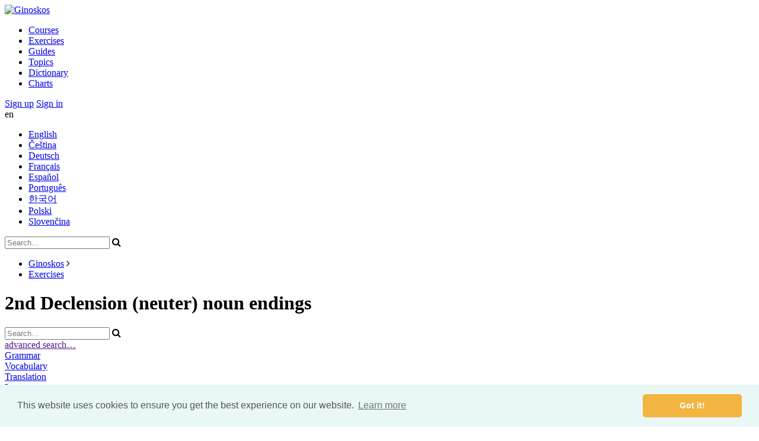

--- FILE ---
content_type: text/html; charset=utf-8
request_url: https://ginoskos.com/exercises?p%5Bsize%5D=36&p%5Btype%5D=pages&p%5Bpage%5D=2
body_size: 10516
content:
<!DOCTYPE html>

<html lang="en" class="">
	<head>
		<title>2nd Declension (neuter) noun endings | Ginoskos</title>
        <base href="https://ginoskos.com/">

        <meta name="viewport" content="width=device-width, initial-scale=1">
        <meta charset="utf-8">
        
        <meta http-equiv="content-language" content="en">
		<meta http-equiv="content-script-type" content="text/javascript">
		<meta http-equiv="content-style-type" content="text/css">
		<meta http-equiv="cache-control" content="no-cache">
				
		<meta name="keywords" content="vocabulary, parsing, translation, bible, greek, hebrew">
		<meta name="description" content="Identify the case of 12 different second declension neuter nouns and the neuter article.">		
		<meta name="author" content="Ginoskos">
		<meta name="copyright" content="© 2026 Ginoskos">
		
		<meta name="robots" content="all">
		
		<!-- Open Graph data -->
		<meta property="fb:app_id" content="401294289994271"/>
		<meta property="og:site_name" content="Ginoskos">
		<meta property="og:title" content="2nd Declension (neuter) noun endings">
		<meta property="og:url" content="https://ginoskos.com/exercises?p[page]=2&p[size]=36&p[type]=pages">
		<meta property="og:type" content="article">	
		<meta property="og:description" content="Identify the case of 12 different second declension neuter nouns and the neuter article.">
		<meta property="og:image" content="https://ginoskos.com/public/data/images/exercises/jUNbozm9BxKlXgRqVuAQSvndy7ILCTHrtFPaO785-thumb-detail.png">
		
		<!-- Icons -->
		<link href="/favicon.png" rel="shortcut icon" type="image/png">
		<link rel="apple-touch-icon" href="/public/images/apple-touch-icon.png">
		<link rel="apple-touch-icon-precomposed" href="/public/images/apple-touch-icon.png">	
	
        <link href="//maxcdn.bootstrapcdn.com/font-awesome/4.3.0/css/font-awesome.min.css" rel="stylesheet" media="all">
<link href="/public/scripts/pace/styles.css" rel="stylesheet" media="all">
<link href="/public/scripts/_ui/lightbox/lightbox.css" rel="stylesheet" media="all">
	<link href="/public/styles/styles-min.css?ver=1732399538" rel="stylesheet" type="text/css" media="all">
        
        <script src="/public/scripts/mootools/mootools-core-1.4.5-c.min.js" ></script>
<script src="/public/scripts/mootools/mootools-more-1.4.0.1-c.min.js" ></script>
<script src="/public/scripts/pace/pace.min.js" ></script>
<script src="/public/scripts/scripts.base.js" ></script>
<script src="/public/scripts/scripts.page.js" ></script>
<script src="/public/scripts/skrollr/src/skrollr.js" ></script>
<script src="/public/scripts/mediabox/mediaboxAdvanced-1.3.5.js" ></script>
<script src="/public/scripts/_ui/progressbar.min.js" ></script>
<script src="/public/scripts/_ui/_ui.js" ></script>
<script src="/public/scripts/_ui/_ui.Loading.js" ></script>
<script src="/public/scripts/_ui/_ui.ImagePreloader.js" ></script>
<script src="/public/scripts/_ui/_ui.Slideshow.js" ></script>
<script src="/public/scripts/_ui/_ui.Toggler.js" ></script>
<script src="/public/scripts/_ui/_ui.TogglerMore.js" ></script>
<script src="/public/scripts/_ui/_ui.TogglerML.js" ></script>
<script src="/public/scripts/_ui/_ui.TabView.js" ></script>
<script src="/public/scripts/_ui/_ui.Validator.js" ></script>
<script src="/public/scripts/_ui/_ui.Ajax.js" ></script>
<script src="/public/scripts/_ui/_ui.Page.js" ></script>
<script src="/public/scripts/_ui/lightbox/_ui.Lightbox.js" ></script>
<script src="/public/scripts/_ui/lightbox/_ui.Lightbox.Dialog.js" ></script>
<script src="/public/scripts/ckeditor/ckeditor.js" ></script>
<script src="/public/scripts/application/page.js" ></script>
<script src="/public/scripts/application/bible.js" ></script>

				
		<link rel="stylesheet" type="text/css" href="//cdnjs.cloudflare.com/ajax/libs/cookieconsent2/3.0.3/cookieconsent.min.css" />
		<script src="//cdnjs.cloudflare.com/ajax/libs/cookieconsent2/3.0.3/cookieconsent.min.js"></script>
		<script>
			window.addEventListener("load", function(){
			window.cookieconsent.initialise({
			  "palette": {
			    "popup": {
			      "background": "#eaf7f7",
			      "text": "#545454"
			    },
			    "button": {
			      "background": "#f2b53f",
			      "text": "#ffffff"
			    }
			  },
			  "theme": "classic",
			  "content": {
			    "href": "http://www.ginoskos.com/cookie-policy"
			  }
			})});
		</script>		
	</head>
		
		
	
	<body id="skrollr-body" data-color="grey" class="scheme-grey">

		<header class="header hidden-opacity" id="idHeader">
			<div class="wrapper">

				<div class="logo">
					<a href="./"><img src="/public/images/ginoskos-logo.svg" alt="Ginoskos" /></a>
				</div>			
	
					
<div class="widget menumain">
	<div class="icon"></div>
	        				<ul>
			                                <li class="">
                    <a href="courses">Courses</a>
                                    </li>
			                                <li class="">
                    <a href="exercises">Exercises</a>
                                    </li>
			                                <li class="">
                    <a href="guides">Guides</a>
                                    </li>
			                                <li class="">
                    <a href="topics">Topics</a>
                                    </li>
			                                <li class="">
                    <a href="dictionary">Dictionary</a>
                                    </li>
			                                <li class="">
                    <a href="charts">Charts</a>
                                    </li>
					</ul>
			</div>			
				<div class="widget user unlogged">
            <div class="buttons">
            <a href="https://ginoskos.com/signup" class="button small yellow">Sign up</a>
            <a href="https://ginoskos.com/login" class="button small blue">Sign in</a>
        </div>
    </div>

				
				<div class="widget languages" id="idWidgetLanguages">
	<div class="selected" title="English">en</div>
	<ul>
					<li>
				<a href="?module=widgets-languages&action=select&l=en&ct=ajax" title="English" class="omit">English</a>
			</li>
					<li>
				<a href="?module=widgets-languages&action=select&l=cs&ct=ajax" title="Čeština" class="omit">Čeština</a>
			</li>
					<li>
				<a href="?module=widgets-languages&action=select&l=de&ct=ajax" title="Deutsch" class="omit">Deutsch</a>
			</li>
					<li>
				<a href="?module=widgets-languages&action=select&l=fr&ct=ajax" title="Français" class="omit">Français</a>
			</li>
					<li>
				<a href="?module=widgets-languages&action=select&l=es&ct=ajax" title="Español" class="omit">Español</a>
			</li>
					<li>
				<a href="?module=widgets-languages&action=select&l=pt&ct=ajax" title="Português" class="omit">Português</a>
			</li>
					<li>
				<a href="?module=widgets-languages&action=select&l=ko&ct=ajax" title="한국어" class="omit">한국어</a>
			</li>
					<li>
				<a href="?module=widgets-languages&action=select&l=pl&ct=ajax" title="Polski" class="omit">Polski</a>
			</li>
					<li>
				<a href="?module=widgets-languages&action=select&l=sk&ct=ajax" title="Slovenčina" class="omit">Slovenčina</a>
			</li>
			</ul>
	
	<script>
		$('idWidgetLanguages').getElements('a').each(function(e,i){
			e.addEvent('click', function() {
				new _ui.Ajax({
					element: $('idWidgetLanguages'),
					url: this.get('href'),
					onSuccess: function(){
						location.reload();
					}
				}).send();			
				return false;
			});
		});
	</script>
</div>	
				
				
<div class="widget search">
	<form action="https://ginoskos.com/search" method="post">
		
			<input type="hidden" name="sent" value="1">				
				
			<input type="submit" value="Send" style="position: absolute; top: -5000px; opacity: 0;">				
				<input type="text" name="s[string]" placeholder="Search…" id="id-yMJVjRfuEv">	
		<div class="search-button fa fa-search" onclick="this.getParent('form').submit(); return false;"></div>
	</form>
</div>	
			</div>	
		</header>
		
		<div role="main" class="content hidden-opacity">
							<nav class="widget navigation">
			<ul>
										<li>
					<a href="https://ginoskos.com/front" title="Ginoskos">Ginoskos</a>
					<span class="delimiter fa fa-angle-right"></span>				</li>
							<li>
					<a href="https://ginoskos.com/exercises" title="Exercises">Exercises</a>
									</li>
				
		</ul>
		
</nav>						<div class="page list front-excercises front-excercises-list">
	<h1>2nd Declension (neuter) noun endings</h1>
	
	<div class="menu">  
				
		<div class="clear"></div>
</div>	
	<div class="clear"></div>

    
    
    	    	<div class="filter" id="idFilterb8c97e77329c3022a5e0ec1a1b26b8c5">


		<form class="filter-form" action="" method="post">
			
			<input type="submit" value="Send" style="position: absolute; top: -5000px; opacity: 0;">				
		
            <div class="filter-search">
                                            <div class="tit_des type-search">
                    <input type="text" id="tit_des" name="f[tit_des]" value="" placeholder="Search…">                    <div class="search-button fa fa-search" onclick="this.getParent('form').submit(); return false;"></div>
                </div>

                                                                                                                                                        </div>

            <div class="filter-advanced-toggler">
                <a href="" id="idAdvancedToggler">advanced search…</a>
                <script>
                    window.addEvent('domready', function() {
                        new _ui.Toggler({
                            toggler: $('idAdvancedToggler'),
                            content: $('idAdvancedContent'),
                        });
                    });
                </script>
            </div>

            <div class="filter-categories">
                                                <div class="filter-category-item">
                        <a href="https://ginoskos.com/exercises?p[type]=pages&f[id_cat]=81">Grammar</a>
                    </div>
                                    <div class="filter-category-item">
                        <a href="https://ginoskos.com/exercises?p[type]=pages&f[id_cat]=2">Vocabulary</a>
                    </div>
                                    <div class="filter-category-item">
                        <a href="https://ginoskos.com/exercises?p[type]=pages&f[id_cat]=31">Translation</a>
                    </div>
                                        </div>

            <div class="filter-advanced" id="idAdvancedContent">
                                                                                            <div class="item exc_id_lan type-select">
                        
                                                    
                            <label class="group-label" data-title="Language…">Language…</label>
                            <div class="group-items">
                                <input type="hidden" id="exc_id_lan" name="f[exc_id_lan]" value="">                                                                    <div class="group-item" data-value="1">
                                        
			<input type="checkbox" name="" value="1" id="exc_id_lan-1" >				
		                                        <label for="exc_id_lan-1">Greek</label>
                                    </div>
                                                                    <div class="group-item" data-value="2">
                                        
			<input type="checkbox" name="" value="1" id="exc_id_lan-2" >				
		                                        <label for="exc_id_lan-2">Hebrew</label>
                                    </div>
                                                                    <div class="group-item" data-value="13">
                                        
			<input type="checkbox" name="" value="1" id="exc_id_lan-13" >				
		                                        <label for="exc_id_lan-13">Aramaic</label>
                                    </div>
                                                                    <div class="group-item" data-value="10">
                                        
			<input type="checkbox" name="" value="1" id="exc_id_lan-10" >				
		                                        <label for="exc_id_lan-10">Latin</label>
                                    </div>
                                                                    <div class="group-item" data-value="12">
                                        
			<input type="checkbox" name="" value="1" id="exc_id_lan-12" >				
		                                        <label for="exc_id_lan-12">Coptic</label>
                                    </div>
                                                                    <div class="group-item" data-value="14">
                                        
			<input type="checkbox" name="" value="1" id="exc_id_lan-14" >				
		                                        <label for="exc_id_lan-14">Syriac</label>
                                    </div>
                                                            </div>
                                            </div>
                                                                            <div class="item id_cat type-select">
                        
                                                    
                            <label class="group-label" data-title="Category…">Category…</label>
                            <div class="group-items">
                                <input type="hidden" id="id_cat" name="f[id_cat]" value="">                                                                    <div class="group-item" data-value="81">
                                        
			<input type="checkbox" name="" value="1" id="id_cat-81" >				
		                                        <label for="id_cat-81">Grammar</label>
                                    </div>
                                                                    <div class="group-item" data-value="68">
                                        
			<input type="checkbox" name="" value="1" id="id_cat-68" >				
		                                        <label for="id_cat-68">&nbsp;&nbsp;&nbsp;Alphabet</label>
                                    </div>
                                                                    <div class="group-item" data-value="5">
                                        
			<input type="checkbox" name="" value="1" id="id_cat-5" >				
		                                        <label for="id_cat-5">&nbsp;&nbsp;&nbsp;Substantives</label>
                                    </div>
                                                                    <div class="group-item" data-value="32">
                                        
			<input type="checkbox" name="" value="1" id="id_cat-32" >				
		                                        <label for="id_cat-32">&nbsp;&nbsp;&nbsp;&nbsp;&nbsp;&nbsp;Nouns</label>
                                    </div>
                                                                    <div class="group-item" data-value="1">
                                        
			<input type="checkbox" name="" value="1" id="id_cat-1" >				
		                                        <label for="id_cat-1">&nbsp;&nbsp;&nbsp;&nbsp;&nbsp;&nbsp;&nbsp;&nbsp;&nbsp;Declensions</label>
                                    </div>
                                                                    <div class="group-item" data-value="3">
                                        
			<input type="checkbox" name="" value="1" id="id_cat-3" >				
		                                        <label for="id_cat-3">&nbsp;&nbsp;&nbsp;&nbsp;&nbsp;&nbsp;&nbsp;&nbsp;&nbsp;&nbsp;&nbsp;&nbsp;I. Declension</label>
                                    </div>
                                                                    <div class="group-item" data-value="4">
                                        
			<input type="checkbox" name="" value="1" id="id_cat-4" >				
		                                        <label for="id_cat-4">&nbsp;&nbsp;&nbsp;&nbsp;&nbsp;&nbsp;&nbsp;&nbsp;&nbsp;&nbsp;&nbsp;&nbsp;II. Declension</label>
                                    </div>
                                                                    <div class="group-item" data-value="7">
                                        
			<input type="checkbox" name="" value="1" id="id_cat-7" >				
		                                        <label for="id_cat-7">&nbsp;&nbsp;&nbsp;&nbsp;&nbsp;&nbsp;&nbsp;&nbsp;&nbsp;&nbsp;&nbsp;&nbsp;III. declension</label>
                                    </div>
                                                                    <div class="group-item" data-value="33">
                                        
			<input type="checkbox" name="" value="1" id="id_cat-33" >				
		                                        <label for="id_cat-33">&nbsp;&nbsp;&nbsp;&nbsp;&nbsp;&nbsp;Adjectives</label>
                                    </div>
                                                                    <div class="group-item" data-value="8">
                                        
			<input type="checkbox" name="" value="1" id="id_cat-8" >				
		                                        <label for="id_cat-8">&nbsp;&nbsp;&nbsp;&nbsp;&nbsp;&nbsp;Pronouns</label>
                                    </div>
                                                                    <div class="group-item" data-value="9">
                                        
			<input type="checkbox" name="" value="1" id="id_cat-9" >				
		                                        <label for="id_cat-9">&nbsp;&nbsp;&nbsp;&nbsp;&nbsp;&nbsp;Numbers</label>
                                    </div>
                                                                    <div class="group-item" data-value="17">
                                        
			<input type="checkbox" name="" value="1" id="id_cat-17" >				
		                                        <label for="id_cat-17">&nbsp;&nbsp;&nbsp;&nbsp;&nbsp;&nbsp;Prepositions</label>
                                    </div>
                                                                    <div class="group-item" data-value="34">
                                        
			<input type="checkbox" name="" value="1" id="id_cat-34" >				
		                                        <label for="id_cat-34">&nbsp;&nbsp;&nbsp;&nbsp;&nbsp;&nbsp;Conjunctions</label>
                                    </div>
                                                                    <div class="group-item" data-value="10">
                                        
			<input type="checkbox" name="" value="1" id="id_cat-10" >				
		                                        <label for="id_cat-10">&nbsp;&nbsp;&nbsp;Verbs</label>
                                    </div>
                                                                    <div class="group-item" data-value="28">
                                        
			<input type="checkbox" name="" value="1" id="id_cat-28" >				
		                                        <label for="id_cat-28">&nbsp;&nbsp;&nbsp;&nbsp;&nbsp;&nbsp;Hebrew verb</label>
                                    </div>
                                                                    <div class="group-item" data-value="20">
                                        
			<input type="checkbox" name="" value="1" id="id_cat-20" >				
		                                        <label for="id_cat-20">&nbsp;&nbsp;&nbsp;&nbsp;&nbsp;&nbsp;&nbsp;&nbsp;&nbsp;Qal</label>
                                    </div>
                                                                    <div class="group-item" data-value="21">
                                        
			<input type="checkbox" name="" value="1" id="id_cat-21" >				
		                                        <label for="id_cat-21">&nbsp;&nbsp;&nbsp;&nbsp;&nbsp;&nbsp;&nbsp;&nbsp;&nbsp;Niphal</label>
                                    </div>
                                                                    <div class="group-item" data-value="22">
                                        
			<input type="checkbox" name="" value="1" id="id_cat-22" >				
		                                        <label for="id_cat-22">&nbsp;&nbsp;&nbsp;&nbsp;&nbsp;&nbsp;&nbsp;&nbsp;&nbsp;Piel</label>
                                    </div>
                                                                    <div class="group-item" data-value="23">
                                        
			<input type="checkbox" name="" value="1" id="id_cat-23" >				
		                                        <label for="id_cat-23">&nbsp;&nbsp;&nbsp;&nbsp;&nbsp;&nbsp;&nbsp;&nbsp;&nbsp;Pual</label>
                                    </div>
                                                                    <div class="group-item" data-value="24">
                                        
			<input type="checkbox" name="" value="1" id="id_cat-24" >				
		                                        <label for="id_cat-24">&nbsp;&nbsp;&nbsp;&nbsp;&nbsp;&nbsp;&nbsp;&nbsp;&nbsp;Hitpael</label>
                                    </div>
                                                                    <div class="group-item" data-value="25">
                                        
			<input type="checkbox" name="" value="1" id="id_cat-25" >				
		                                        <label for="id_cat-25">&nbsp;&nbsp;&nbsp;&nbsp;&nbsp;&nbsp;&nbsp;&nbsp;&nbsp;Hiphil</label>
                                    </div>
                                                                    <div class="group-item" data-value="26">
                                        
			<input type="checkbox" name="" value="1" id="id_cat-26" >				
		                                        <label for="id_cat-26">&nbsp;&nbsp;&nbsp;&nbsp;&nbsp;&nbsp;&nbsp;&nbsp;&nbsp;Hophal</label>
                                    </div>
                                                                    <div class="group-item" data-value="29">
                                        
			<input type="checkbox" name="" value="1" id="id_cat-29" >				
		                                        <label for="id_cat-29">&nbsp;&nbsp;&nbsp;&nbsp;&nbsp;&nbsp;Greek verb</label>
                                    </div>
                                                                    <div class="group-item" data-value="11">
                                        
			<input type="checkbox" name="" value="1" id="id_cat-11" >				
		                                        <label for="id_cat-11">&nbsp;&nbsp;&nbsp;&nbsp;&nbsp;&nbsp;&nbsp;&nbsp;&nbsp;Present</label>
                                    </div>
                                                                    <div class="group-item" data-value="12">
                                        
			<input type="checkbox" name="" value="1" id="id_cat-12" >				
		                                        <label for="id_cat-12">&nbsp;&nbsp;&nbsp;&nbsp;&nbsp;&nbsp;&nbsp;&nbsp;&nbsp;Future</label>
                                    </div>
                                                                    <div class="group-item" data-value="13">
                                        
			<input type="checkbox" name="" value="1" id="id_cat-13" >				
		                                        <label for="id_cat-13">&nbsp;&nbsp;&nbsp;&nbsp;&nbsp;&nbsp;&nbsp;&nbsp;&nbsp;Imperfect</label>
                                    </div>
                                                                    <div class="group-item" data-value="14">
                                        
			<input type="checkbox" name="" value="1" id="id_cat-14" >				
		                                        <label for="id_cat-14">&nbsp;&nbsp;&nbsp;&nbsp;&nbsp;&nbsp;&nbsp;&nbsp;&nbsp;Aorist</label>
                                    </div>
                                                                    <div class="group-item" data-value="15">
                                        
			<input type="checkbox" name="" value="1" id="id_cat-15" >				
		                                        <label for="id_cat-15">&nbsp;&nbsp;&nbsp;&nbsp;&nbsp;&nbsp;&nbsp;&nbsp;&nbsp;Perfect</label>
                                    </div>
                                                                    <div class="group-item" data-value="16">
                                        
			<input type="checkbox" name="" value="1" id="id_cat-16" >				
		                                        <label for="id_cat-16">&nbsp;&nbsp;&nbsp;&nbsp;&nbsp;&nbsp;&nbsp;&nbsp;&nbsp;Pluperfekt</label>
                                    </div>
                                                                    <div class="group-item" data-value="27">
                                        
			<input type="checkbox" name="" value="1" id="id_cat-27" >				
		                                        <label for="id_cat-27">&nbsp;&nbsp;&nbsp;&nbsp;&nbsp;&nbsp;Irregular verbs</label>
                                    </div>
                                                                    <div class="group-item" data-value="6">
                                        
			<input type="checkbox" name="" value="1" id="id_cat-6" >				
		                                        <label for="id_cat-6">&nbsp;&nbsp;&nbsp;Morphology</label>
                                    </div>
                                                                    <div class="group-item" data-value="35">
                                        
			<input type="checkbox" name="" value="1" id="id_cat-35" >				
		                                        <label for="id_cat-35">&nbsp;&nbsp;&nbsp;Syntax</label>
                                    </div>
                                                                    <div class="group-item" data-value="2">
                                        
			<input type="checkbox" name="" value="1" id="id_cat-2" >				
		                                        <label for="id_cat-2">Vocabulary</label>
                                    </div>
                                                                    <div class="group-item" data-value="82">
                                        
			<input type="checkbox" name="" value="1" id="id_cat-82" >				
		                                        <label for="id_cat-82">&nbsp;&nbsp;&nbsp;Frequency vocabulary</label>
                                    </div>
                                                                    <div class="group-item" data-value="93">
                                        
			<input type="checkbox" name="" value="1" id="id_cat-93" >				
		                                        <label for="id_cat-93">&nbsp;&nbsp;&nbsp;Topics</label>
                                    </div>
                                                                    <div class="group-item" data-value="70">
                                        
			<input type="checkbox" name="" value="1" id="id_cat-70" >				
		                                        <label for="id_cat-70">&nbsp;&nbsp;&nbsp;Theology</label>
                                    </div>
                                                                    <div class="group-item" data-value="18">
                                        
			<input type="checkbox" name="" value="1" id="id_cat-18" >				
		                                        <label for="id_cat-18">&nbsp;&nbsp;&nbsp;Old Testament</label>
                                    </div>
                                                                    <div class="group-item" data-value="63">
                                        
			<input type="checkbox" name="" value="1" id="id_cat-63" >				
		                                        <label for="id_cat-63">&nbsp;&nbsp;&nbsp;&nbsp;&nbsp;&nbsp;Genesis</label>
                                    </div>
                                                                    <div class="group-item" data-value="64">
                                        
			<input type="checkbox" name="" value="1" id="id_cat-64" >				
		                                        <label for="id_cat-64">&nbsp;&nbsp;&nbsp;&nbsp;&nbsp;&nbsp;Exodus</label>
                                    </div>
                                                                    <div class="group-item" data-value="65">
                                        
			<input type="checkbox" name="" value="1" id="id_cat-65" >				
		                                        <label for="id_cat-65">&nbsp;&nbsp;&nbsp;&nbsp;&nbsp;&nbsp;Leviticus</label>
                                    </div>
                                                                    <div class="group-item" data-value="66">
                                        
			<input type="checkbox" name="" value="1" id="id_cat-66" >				
		                                        <label for="id_cat-66">&nbsp;&nbsp;&nbsp;&nbsp;&nbsp;&nbsp;Numbers</label>
                                    </div>
                                                                    <div class="group-item" data-value="67">
                                        
			<input type="checkbox" name="" value="1" id="id_cat-67" >				
		                                        <label for="id_cat-67">&nbsp;&nbsp;&nbsp;&nbsp;&nbsp;&nbsp;Deuteronomy</label>
                                    </div>
                                                                    <div class="group-item" data-value="78">
                                        
			<input type="checkbox" name="" value="1" id="id_cat-78" >				
		                                        <label for="id_cat-78">&nbsp;&nbsp;&nbsp;&nbsp;&nbsp;&nbsp;Joshua</label>
                                    </div>
                                                                    <div class="group-item" data-value="77">
                                        
			<input type="checkbox" name="" value="1" id="id_cat-77" >				
		                                        <label for="id_cat-77">&nbsp;&nbsp;&nbsp;&nbsp;&nbsp;&nbsp;Judges</label>
                                    </div>
                                                                    <div class="group-item" data-value="92">
                                        
			<input type="checkbox" name="" value="1" id="id_cat-92" >				
		                                        <label for="id_cat-92">&nbsp;&nbsp;&nbsp;&nbsp;&nbsp;&nbsp;Ruth</label>
                                    </div>
                                                                    <div class="group-item" data-value="90">
                                        
			<input type="checkbox" name="" value="1" id="id_cat-90" >				
		                                        <label for="id_cat-90">&nbsp;&nbsp;&nbsp;&nbsp;&nbsp;&nbsp;1 Samuel</label>
                                    </div>
                                                                    <div class="group-item" data-value="91">
                                        
			<input type="checkbox" name="" value="1" id="id_cat-91" >				
		                                        <label for="id_cat-91">&nbsp;&nbsp;&nbsp;&nbsp;&nbsp;&nbsp;2 Samuel</label>
                                    </div>
                                                                    <div class="group-item" data-value="74">
                                        
			<input type="checkbox" name="" value="1" id="id_cat-74" >				
		                                        <label for="id_cat-74">&nbsp;&nbsp;&nbsp;&nbsp;&nbsp;&nbsp;1 Kings</label>
                                    </div>
                                                                    <div class="group-item" data-value="75">
                                        
			<input type="checkbox" name="" value="1" id="id_cat-75" >				
		                                        <label for="id_cat-75">&nbsp;&nbsp;&nbsp;&nbsp;&nbsp;&nbsp;2 Kings</label>
                                    </div>
                                                                    <div class="group-item" data-value="85">
                                        
			<input type="checkbox" name="" value="1" id="id_cat-85" >				
		                                        <label for="id_cat-85">&nbsp;&nbsp;&nbsp;&nbsp;&nbsp;&nbsp;Ezra</label>
                                    </div>
                                                                    <div class="group-item" data-value="87">
                                        
			<input type="checkbox" name="" value="1" id="id_cat-87" >				
		                                        <label for="id_cat-87">&nbsp;&nbsp;&nbsp;&nbsp;&nbsp;&nbsp;Job</label>
                                    </div>
                                                                    <div class="group-item" data-value="76">
                                        
			<input type="checkbox" name="" value="1" id="id_cat-76" >				
		                                        <label for="id_cat-76">&nbsp;&nbsp;&nbsp;&nbsp;&nbsp;&nbsp;Psalms</label>
                                    </div>
                                                                    <div class="group-item" data-value="69">
                                        
			<input type="checkbox" name="" value="1" id="id_cat-69" >				
		                                        <label for="id_cat-69">&nbsp;&nbsp;&nbsp;&nbsp;&nbsp;&nbsp;Proverbs</label>
                                    </div>
                                                                    <div class="group-item" data-value="72">
                                        
			<input type="checkbox" name="" value="1" id="id_cat-72" >				
		                                        <label for="id_cat-72">&nbsp;&nbsp;&nbsp;&nbsp;&nbsp;&nbsp;Ecclesiastes</label>
                                    </div>
                                                                    <div class="group-item" data-value="83">
                                        
			<input type="checkbox" name="" value="1" id="id_cat-83" >				
		                                        <label for="id_cat-83">&nbsp;&nbsp;&nbsp;&nbsp;&nbsp;&nbsp;Isaiah</label>
                                    </div>
                                                                    <div class="group-item" data-value="89">
                                        
			<input type="checkbox" name="" value="1" id="id_cat-89" >				
		                                        <label for="id_cat-89">&nbsp;&nbsp;&nbsp;&nbsp;&nbsp;&nbsp;Jeremiah</label>
                                    </div>
                                                                    <div class="group-item" data-value="71">
                                        
			<input type="checkbox" name="" value="1" id="id_cat-71" >				
		                                        <label for="id_cat-71">&nbsp;&nbsp;&nbsp;&nbsp;&nbsp;&nbsp;Daniel</label>
                                    </div>
                                                                    <div class="group-item" data-value="86">
                                        
			<input type="checkbox" name="" value="1" id="id_cat-86" >				
		                                        <label for="id_cat-86">&nbsp;&nbsp;&nbsp;&nbsp;&nbsp;&nbsp;Hosea</label>
                                    </div>
                                                                    <div class="group-item" data-value="73">
                                        
			<input type="checkbox" name="" value="1" id="id_cat-73" >				
		                                        <label for="id_cat-73">&nbsp;&nbsp;&nbsp;&nbsp;&nbsp;&nbsp;Jonah</label>
                                    </div>
                                                                    <div class="group-item" data-value="94">
                                        
			<input type="checkbox" name="" value="1" id="id_cat-94" >				
		                                        <label for="id_cat-94">&nbsp;&nbsp;&nbsp;&nbsp;&nbsp;&nbsp;Zechariah</label>
                                    </div>
                                                                    <div class="group-item" data-value="95">
                                        
			<input type="checkbox" name="" value="1" id="id_cat-95" >				
		                                        <label for="id_cat-95">&nbsp;&nbsp;&nbsp;&nbsp;&nbsp;&nbsp;Malachi</label>
                                    </div>
                                                                    <div class="group-item" data-value="19">
                                        
			<input type="checkbox" name="" value="1" id="id_cat-19" >				
		                                        <label for="id_cat-19">&nbsp;&nbsp;&nbsp;New Testament</label>
                                    </div>
                                                                    <div class="group-item" data-value="38">
                                        
			<input type="checkbox" name="" value="1" id="id_cat-38" >				
		                                        <label for="id_cat-38">&nbsp;&nbsp;&nbsp;&nbsp;&nbsp;&nbsp;Gospel of Matthew</label>
                                    </div>
                                                                    <div class="group-item" data-value="39">
                                        
			<input type="checkbox" name="" value="1" id="id_cat-39" >				
		                                        <label for="id_cat-39">&nbsp;&nbsp;&nbsp;&nbsp;&nbsp;&nbsp;Gospel of Mark</label>
                                    </div>
                                                                    <div class="group-item" data-value="40">
                                        
			<input type="checkbox" name="" value="1" id="id_cat-40" >				
		                                        <label for="id_cat-40">&nbsp;&nbsp;&nbsp;&nbsp;&nbsp;&nbsp;Gospel of Luke</label>
                                    </div>
                                                                    <div class="group-item" data-value="42">
                                        
			<input type="checkbox" name="" value="1" id="id_cat-42" >				
		                                        <label for="id_cat-42">&nbsp;&nbsp;&nbsp;&nbsp;&nbsp;&nbsp;Gospel of John</label>
                                    </div>
                                                                    <div class="group-item" data-value="41">
                                        
			<input type="checkbox" name="" value="1" id="id_cat-41" >				
		                                        <label for="id_cat-41">&nbsp;&nbsp;&nbsp;&nbsp;&nbsp;&nbsp;Acts</label>
                                    </div>
                                                                    <div class="group-item" data-value="36">
                                        
			<input type="checkbox" name="" value="1" id="id_cat-36" >				
		                                        <label for="id_cat-36">&nbsp;&nbsp;&nbsp;&nbsp;&nbsp;&nbsp;Epistle to the Romans</label>
                                    </div>
                                                                    <div class="group-item" data-value="43">
                                        
			<input type="checkbox" name="" value="1" id="id_cat-43" >				
		                                        <label for="id_cat-43">&nbsp;&nbsp;&nbsp;&nbsp;&nbsp;&nbsp;1 Epistle to the Corinthians</label>
                                    </div>
                                                                    <div class="group-item" data-value="44">
                                        
			<input type="checkbox" name="" value="1" id="id_cat-44" >				
		                                        <label for="id_cat-44">&nbsp;&nbsp;&nbsp;&nbsp;&nbsp;&nbsp;2 Epistle to the Corinthians</label>
                                    </div>
                                                                    <div class="group-item" data-value="45">
                                        
			<input type="checkbox" name="" value="1" id="id_cat-45" >				
		                                        <label for="id_cat-45">&nbsp;&nbsp;&nbsp;&nbsp;&nbsp;&nbsp;Epistle to the Galatians</label>
                                    </div>
                                                                    <div class="group-item" data-value="46">
                                        
			<input type="checkbox" name="" value="1" id="id_cat-46" >				
		                                        <label for="id_cat-46">&nbsp;&nbsp;&nbsp;&nbsp;&nbsp;&nbsp;Epistle to the Ephesians</label>
                                    </div>
                                                                    <div class="group-item" data-value="47">
                                        
			<input type="checkbox" name="" value="1" id="id_cat-47" >				
		                                        <label for="id_cat-47">&nbsp;&nbsp;&nbsp;&nbsp;&nbsp;&nbsp;Epistle to the Philippians</label>
                                    </div>
                                                                    <div class="group-item" data-value="48">
                                        
			<input type="checkbox" name="" value="1" id="id_cat-48" >				
		                                        <label for="id_cat-48">&nbsp;&nbsp;&nbsp;&nbsp;&nbsp;&nbsp;Epistle to the Colossians</label>
                                    </div>
                                                                    <div class="group-item" data-value="49">
                                        
			<input type="checkbox" name="" value="1" id="id_cat-49" >				
		                                        <label for="id_cat-49">&nbsp;&nbsp;&nbsp;&nbsp;&nbsp;&nbsp;1 Epistle to the Thessalonians</label>
                                    </div>
                                                                    <div class="group-item" data-value="50">
                                        
			<input type="checkbox" name="" value="1" id="id_cat-50" >				
		                                        <label for="id_cat-50">&nbsp;&nbsp;&nbsp;&nbsp;&nbsp;&nbsp;2 Epistle to the Thessalonians </label>
                                    </div>
                                                                    <div class="group-item" data-value="52">
                                        
			<input type="checkbox" name="" value="1" id="id_cat-52" >				
		                                        <label for="id_cat-52">&nbsp;&nbsp;&nbsp;&nbsp;&nbsp;&nbsp;1 Epistle to Timothy</label>
                                    </div>
                                                                    <div class="group-item" data-value="51">
                                        
			<input type="checkbox" name="" value="1" id="id_cat-51" >				
		                                        <label for="id_cat-51">&nbsp;&nbsp;&nbsp;&nbsp;&nbsp;&nbsp;2 Epistle to Timothy</label>
                                    </div>
                                                                    <div class="group-item" data-value="53">
                                        
			<input type="checkbox" name="" value="1" id="id_cat-53" >				
		                                        <label for="id_cat-53">&nbsp;&nbsp;&nbsp;&nbsp;&nbsp;&nbsp;Epistle to Titus</label>
                                    </div>
                                                                    <div class="group-item" data-value="54">
                                        
			<input type="checkbox" name="" value="1" id="id_cat-54" >				
		                                        <label for="id_cat-54">&nbsp;&nbsp;&nbsp;&nbsp;&nbsp;&nbsp;Epistle to Philemon</label>
                                    </div>
                                                                    <div class="group-item" data-value="55">
                                        
			<input type="checkbox" name="" value="1" id="id_cat-55" >				
		                                        <label for="id_cat-55">&nbsp;&nbsp;&nbsp;&nbsp;&nbsp;&nbsp;Epistle to the Hebrews</label>
                                    </div>
                                                                    <div class="group-item" data-value="56">
                                        
			<input type="checkbox" name="" value="1" id="id_cat-56" >				
		                                        <label for="id_cat-56">&nbsp;&nbsp;&nbsp;&nbsp;&nbsp;&nbsp;Epistle of James</label>
                                    </div>
                                                                    <div class="group-item" data-value="57">
                                        
			<input type="checkbox" name="" value="1" id="id_cat-57" >				
		                                        <label for="id_cat-57">&nbsp;&nbsp;&nbsp;&nbsp;&nbsp;&nbsp;1 Epistle of Peter</label>
                                    </div>
                                                                    <div class="group-item" data-value="58">
                                        
			<input type="checkbox" name="" value="1" id="id_cat-58" >				
		                                        <label for="id_cat-58">&nbsp;&nbsp;&nbsp;&nbsp;&nbsp;&nbsp;2 Epistle of Peter</label>
                                    </div>
                                                                    <div class="group-item" data-value="61">
                                        
			<input type="checkbox" name="" value="1" id="id_cat-61" >				
		                                        <label for="id_cat-61">&nbsp;&nbsp;&nbsp;&nbsp;&nbsp;&nbsp;1 Epistle of John</label>
                                    </div>
                                                                    <div class="group-item" data-value="60">
                                        
			<input type="checkbox" name="" value="1" id="id_cat-60" >				
		                                        <label for="id_cat-60">&nbsp;&nbsp;&nbsp;&nbsp;&nbsp;&nbsp;2 Epistle of John</label>
                                    </div>
                                                                    <div class="group-item" data-value="59">
                                        
			<input type="checkbox" name="" value="1" id="id_cat-59" >				
		                                        <label for="id_cat-59">&nbsp;&nbsp;&nbsp;&nbsp;&nbsp;&nbsp;3 Epistle of John</label>
                                    </div>
                                                                    <div class="group-item" data-value="62">
                                        
			<input type="checkbox" name="" value="1" id="id_cat-62" >				
		                                        <label for="id_cat-62">&nbsp;&nbsp;&nbsp;&nbsp;&nbsp;&nbsp;Epistle of Jude</label>
                                    </div>
                                                                    <div class="group-item" data-value="37">
                                        
			<input type="checkbox" name="" value="1" id="id_cat-37" >				
		                                        <label for="id_cat-37">&nbsp;&nbsp;&nbsp;&nbsp;&nbsp;&nbsp;Book of Revelation</label>
                                    </div>
                                                                    <div class="group-item" data-value="79">
                                        
			<input type="checkbox" name="" value="1" id="id_cat-79" >				
		                                        <label for="id_cat-79">&nbsp;&nbsp;&nbsp;Apocrypha</label>
                                    </div>
                                                                    <div class="group-item" data-value="84">
                                        
			<input type="checkbox" name="" value="1" id="id_cat-84" >				
		                                        <label for="id_cat-84">&nbsp;&nbsp;&nbsp;&nbsp;&nbsp;&nbsp;1 Maccabees</label>
                                    </div>
                                                                    <div class="group-item" data-value="80">
                                        
			<input type="checkbox" name="" value="1" id="id_cat-80" >				
		                                        <label for="id_cat-80">&nbsp;&nbsp;&nbsp;&nbsp;&nbsp;&nbsp;Psalms of Solomon</label>
                                    </div>
                                                                    <div class="group-item" data-value="88">
                                        
			<input type="checkbox" name="" value="1" id="id_cat-88" >				
		                                        <label for="id_cat-88">&nbsp;&nbsp;&nbsp;&nbsp;&nbsp;&nbsp;1 Enoch</label>
                                    </div>
                                                                    <div class="group-item" data-value="31">
                                        
			<input type="checkbox" name="" value="1" id="id_cat-31" >				
		                                        <label for="id_cat-31">Translation</label>
                                    </div>
                                                            </div>
                                            </div>
                                                                            <div class="item id_typ type-select">
                        
                                                    
                            <label class="group-label" data-title="Type…">Type…</label>
                            <div class="group-items">
                                <input type="hidden" id="id_typ" name="f[id_typ]" value="">                                                                    <div class="group-item" data-value="2">
                                        
			<input type="checkbox" name="" value="1" id="id_typ-2" >				
		                                        <label for="id_typ-2">Vocabulary</label>
                                    </div>
                                                                    <div class="group-item" data-value="3">
                                        
			<input type="checkbox" name="" value="1" id="id_typ-3" >				
		                                        <label for="id_typ-3">Parsing</label>
                                    </div>
                                                                    <div class="group-item" data-value="4">
                                        
			<input type="checkbox" name="" value="1" id="id_typ-4" >				
		                                        <label for="id_typ-4">Translation</label>
                                    </div>
                                                                    <div class="group-item" data-value="1">
                                        
			<input type="checkbox" name="" value="1" id="id_typ-1" >				
		                                        <label for="id_typ-1">Various</label>
                                    </div>
                                                                    <div class="group-item" data-value="5">
                                        
			<input type="checkbox" name="" value="1" id="id_typ-5" >				
		                                        <label for="id_typ-5">Community</label>
                                    </div>
                                                            </div>
                                            </div>
                                                                            <div class="item pro type-select">
                        
                                                    
                            <label class="group-label" data-title="Property…">Property…</label>
                            <div class="group-items">
                                <input type="hidden" id="pro" name="f[pro]" value="">                                                                    <div class="group-item" data-value="books">
                                        
			<input type="checkbox" name="" value="1" id="pro-books" >				
		                                        <label for="pro-books">Bible Books</label>
                                    </div>
                                                                    <div class="group-item" data-value="new">
                                        
			<input type="checkbox" name="" value="1" id="pro-new" >				
		                                        <label for="pro-new">New</label>
                                    </div>
                                                                    <div class="group-item" data-value="featured">
                                        
			<input type="checkbox" name="" value="1" id="pro-featured" >				
		                                        <label for="pro-featured">Featured</label>
                                    </div>
                                                                    <div class="group-item" data-value="top">
                                        
			<input type="checkbox" name="" value="1" id="pro-top" >				
		                                        <label for="pro-top">Top exercises</label>
                                    </div>
                                                                    <div class="group-item" data-value="notlearned">
                                        
			<input type="checkbox" name="" value="1" id="pro-notlearned" >				
		                                        <label for="pro-notlearned">Never learned by me</label>
                                    </div>
                                                                    <div class="group-item" data-value="owned">
                                        
			<input type="checkbox" name="" value="1" id="pro-owned" >				
		                                        <label for="pro-owned">Owned</label>
                                    </div>
                                                            </div>
                                            </div>
                                    

                <div class="filter-actions">
                    <a href="https://ginoskos.com/exercises" class="button filter-submit omit" title="Run filter" onclick="this.getParent('form').submit(); return false;"><span class="fa fa-search"></span></a>
                    <a href="https://ginoskos.com/exercises" class="button filter-clear" title="Clear filter"><span class="fa fa-times-circle alone"></span></a>
                </div>
                <div class="clear"></div>
            </div>
			
			<div class="selection">
							</div>
		</form>

        <script>
            var idFilter = 'idFilterb8c97e77329c3022a5e0ec1a1b26b8c5';
            var total = 0;
            var stack = new Array();

            if($(idFilter).getElement('.filter-form')) {
                $(idFilter).getElement('.filter-form').getElements('.item').each(function(e,i)
                {
                    var form = $(idFilter).getElement('.filter-form');

                    if(e.hasClass('type-select')) {
                        e.getElements('.group-item').each(function(e,i) {
                            if(e.getElement('input[type="checkbox"]:checked')) {
                                e.getParent('.item').getElement('.group-label').set('text', e.getElement('label').get('text'));
                                e.getParent('.item').addClass('active');
                            }
                            e.addEvent('click', function() {
                                var eParent = this.getParent('.item');
                                var state = this.getElement('input[type="checkbox"]').get('checked');

                                eParent.getElements('input[type="checkbox"]').set('checked', false);
                                this.getElement('input[type="checkbox"]').set('checked', !state);
                                if(state) {
                                    eParent.removeClass('active');
                                    eParent.getElement('.group-label').set('text', eParent.getElement('.group-label').get('data-title'));
                                    eParent.getElement('input[type="hidden"]').set('value', '');
                                } else {
                                    eParent.addClass('active');
                                    eParent.getElement('.group-label').set('text', this.getElement('label').get('text'));
                                    eParent.getElement('input[type="hidden"]').set('value', this.get('data-value'));
                                }

                            });
                        });
                    }

                    var width = e.getComputedSize().computedWidth;
                    total += width;
                    if(total >= form.getComputedSize().computedWidth) {
                        var container = new Element('div', {styles: {overflow: 'hidden'}});
                        if(stack.length) {
                            stack[0].inject(container, 'before');
                        }
                        for(var i=0; i<stack.length; i++) {
                            container.adopt(stack[i]);
                        }

                        total = width;
                        stack = new Array();
                    }

                    stack.push(e);
                });
            }

                        $(idFilter).getElement('.actions > .submit').addEvent('click', function(){
                $(idFilter).getElement('.filter-form').submit();
                return false;
            });
                    </script>
	</div>
	<div class="clear"></div>
    
	<div class="list" id="idListfront-exercises">
		                    
<div class="pagination" id="Fv5SjpGO2DYQ7sU1xRul">
						<a class="prev" href="https://ginoskos.com/exercises?p[page]=1&p[size]=36&p[type]=pages" title="Previous page"><span class="fa fa-angle-left"></span></a>
					
	
					<div class="pages">
						     <a class="" href="https://ginoskos.com/exercises?p[page]=1&p[size]=36&p[type]=pages">1</a>
						     <a class="actived" href="https://ginoskos.com/exercises?p[page]=2&p[size]=36&p[type]=pages">2</a>
						     <a class="" href="https://ginoskos.com/exercises?p[page]=3&p[size]=36&p[type]=pages">3</a>
						     <a class="" href="https://ginoskos.com/exercises?p[page]=4&p[size]=36&p[type]=pages">4</a>
						     <a class="" href="https://ginoskos.com/exercises?p[page]=5&p[size]=36&p[type]=pages">5</a>
						     <a class="" href="https://ginoskos.com/exercises?p[page]=6&p[size]=36&p[type]=pages">6</a>
						     <a class="" href="https://ginoskos.com/exercises?p[page]=7&p[size]=36&p[type]=pages">7</a>
						     <a class="" href="https://ginoskos.com/exercises?p[page]=19&p[size]=36&p[type]=pages">...</a>
						     <a class="" href="https://ginoskos.com/exercises?p[page]=19&p[size]=36&p[type]=pages">19</a>
						</div>
				
					<a class="next" href="https://ginoskos.com/exercises?p[page]=3&p[size]=36&p[type]=pages" title="Next page"><span class="fa fa-angle-right"></span></a>
				
		<em class="total">Total <strong>670</strong></em>
	
			<div class="counter">
			<span class="fa fa-list-ol" title="Items count per page"></span>
							<a href="https://ginoskos.com/exercises?p[size]=9&p[type]=pages" class="">9</a>
							<a href="https://ginoskos.com/exercises?p[size]=18&p[type]=pages" class="">18</a>
							<a href="https://ginoskos.com/exercises?p[size]=36&p[type]=pages" class="actived">36</a>
					</div>

	
    <div class="view-switch">
        <span class="switch-rows fa fa-bars"></span>
        <span class="switch-columns fa fa-columns"></span>
    </div>
    
    <div class="clear"></div>
	
		
</div>

	
<script>
	if($('Fv5SjpGO2DYQ7sU1xRul')) {
		$('Fv5SjpGO2DYQ7sU1xRul').getElements('.interval').addEvent('click', function()
		{
			var content = this.getParent('.pagination').getElement('.paginationform').clone();
	
			new _ui.Lightbox({
				width: 400,
				height: 210,
				content: content.get('html'),						
			});
			
			return false;	
		});	
	}
</script>	

			
        
		<div class="items tiles">
								
				<div class="tiles-item even">
											<div class="image" style="background-image: url('/public/data/images/exercises/jUNbozm9BxKlXgRqVuAQSvndy7ILCTHrtFPaO785-thumb-list-1.png')">
						</div>
										<div class="tags">
								
					</div>		
					<h2 class="title" title="2nd Declension (neuter) noun endings"><a href="https://ginoskos.com/2nd-declension-neuter-noun-endings-2b0ij8dc?l=3">2nd Declension (neuter) noun endings</a></h2>
					<p class="description">
						Identify the case of 12 different second declension neuter nouns and the neuter article.						
					</p>
											
					<div class="features">
			<div class="features-item type">			
									
		</div>
				<div class="features-item count" title="Items count">
			<span class="fa fa-inbox"></span> 67		</div>
					<div class="features-item ">
			<span class="language" title="Taught language: Greek">
				<span class="fa fa-globe"></span>
				Greek			</span>
		</div>
		<div class="features-item learners" title="Count of people learning this exercise">
		<span class="fa fa-users"></span> 
					<a href="https://ginoskos.com/exercises/learners?p[page]=2&p[size]=36&p[type]=pages&exercise=785&ajax-off=1" class="ajaxpage">16</a>
			</div>
    <div class="features-item owner" title="Owner">
        <span class="fa fa-user"></span>
                    <a href="https://ginoskos.com/profile?p[page]=2&p[size]=36&p[type]=pages&user=49465&ajax-off=1" class="ajaxpage">SM76</a>
            </div>
    </div>				</div>
					
				<div class="tiles-item odd">
											<div class="image"></div>
										<div class="tags">
								
					</div>		
					<h2 class="title" title="Adjectives (first and second declension)"><a href="https://ginoskos.com/adjectives-first-and-second-declension">Adjectives (first and second declension)</a></h2>
					<p class="description">
												
					</p>
											
					<div class="features">
			<div class="features-item type">			
									
		</div>
				<div class="features-item count" title="Items count">
			<span class="fa fa-inbox"></span> 7		</div>
					<div class="features-item ">
			<span class="language" title="Taught language: Greek">
				<span class="fa fa-globe"></span>
				Greek			</span>
		</div>
		<div class="features-item learners" title="Count of people learning this exercise">
		<span class="fa fa-users"></span> 
					<a href="https://ginoskos.com/exercises/learners?p[page]=2&p[size]=36&p[type]=pages&exercise=34&ajax-off=1" class="ajaxpage">2213</a>
			</div>
    <div class="features-item owner" title="Owner">
        <span class="fa fa-user"></span>
                    <a href="https://ginoskos.com/profile?p[page]=2&p[size]=36&p[type]=pages&user=3511&ajax-off=1" class="ajaxpage">Ginoskos</a>
            </div>
    </div>				</div>
					
				<div class="tiles-item even">
											<div class="image" style="background-image: url('/public/data/images/exercises/qMUsh4bL0TX6rJl5ApdN3uowHC7Dy2Bck9ja1255-thumb-list-1.jpg')">
						</div>
										<div class="tags">
								
					</div>		
					<h2 class="title" title="Alefbet"><a href="https://ginoskos.com/exercises?action=detail&id=1255&l=3">Alefbet</a></h2>
					<p class="description">
						Das hebräische Alefbet/AlphabetDie Bibel zeigt auf, dass es vor dem Turmbau zu Babel nur eine Sprache gab:

„Und die ganze Erde hatte einerlei Sprache und einerlei Worte.“ (1Mo 11,1; SLT2000)

Die Ursprache des Paradieses, die u. a. von Adam, Eva und dem Herrn im Garten Eden gesprochen wurde,...						
					</p>
											
					<div class="features">
			<div class="features-item type">			
									
		</div>
				<div class="features-item count" title="Items count">
			<span class="fa fa-inbox"></span> 44		</div>
					<div class="features-item ">
			<span class="language" title="Taught language: Hebrew">
				<span class="fa fa-globe"></span>
				Hebrew			</span>
		</div>
		<div class="features-item learners" title="Count of people learning this exercise">
		<span class="fa fa-users"></span> 
					<a href="https://ginoskos.com/exercises/learners?p[page]=2&p[size]=36&p[type]=pages&exercise=1255&ajax-off=1" class="ajaxpage">11</a>
			</div>
    <div class="features-item owner" title="Owner">
        <span class="fa fa-user"></span>
                    <a href="https://ginoskos.com/profile?p[page]=2&p[size]=36&p[type]=pages&user=27805&ajax-off=1" class="ajaxpage">Tf-C</a>
            </div>
    </div>				</div>
					
				<div class="tiles-item odd">
											<div class="image" style="background-image: url('/public/data/images/exercises/HguyJQ6fljDKrYat1Bh7eLFw294Tms5ZPcIXp478-thumb-list-1.png')">
						</div>
										<div class="tags">
								
					</div>		
					<h2 class="title" title="Alfasta alkuun: Johdatus Uuden testamentin kreikkaan"><a href="https://ginoskos.com/alfasta-alkuun-johdatus-uuden-testamentin-kreikkaan-6ftosocg?l=3">Alfasta alkuun: Johdatus Uuden testamentin kreikkaan</a></h2>
					<p class="description">
						Alfasta alkuun: Johdatus Uuden testamentin kreikkaan (Kiilunen, Jarmo; Hakola, Raimo) (4. painos) - (Greek for the Finnish speakers)						
					</p>
											
					<div class="features">
			<div class="features-item type">			
									
		</div>
				<div class="features-item count" title="Items count">
			<span class="fa fa-inbox"></span> 248		</div>
					<div class="features-item ">
			<span class="language" title="Taught language: Greek">
				<span class="fa fa-globe"></span>
				Greek			</span>
		</div>
		<div class="features-item learners" title="Count of people learning this exercise">
		<span class="fa fa-users"></span> 
					<a href="https://ginoskos.com/exercises/learners?p[page]=2&p[size]=36&p[type]=pages&exercise=478&ajax-off=1" class="ajaxpage">15</a>
			</div>
    <div class="features-item owner" title="Owner">
        <span class="fa fa-user"></span>
                    <a href="https://ginoskos.com/profile?p[page]=2&p[size]=36&p[type]=pages&user=8526&ajax-off=1" class="ajaxpage">Σίμων Ν.</a>
            </div>
    </div>				</div>
					
				<div class="tiles-item even">
											<div class="image"></div>
										<div class="tags">
								
					</div>		
					<h2 class="title" title="Alphabet Lower Case"><a href="https://ginoskos.com/alphabet-lower-case-335jn98r?l=3">Alphabet Lower Case</a></h2>
					<p class="description">
						Alphabet						
					</p>
											
					<div class="features">
			<div class="features-item type">			
									
		</div>
				<div class="features-item count" title="Items count">
			<span class="fa fa-inbox"></span> 24		</div>
					<div class="features-item ">
			<span class="language" title="Taught language: Greek">
				<span class="fa fa-globe"></span>
				Greek			</span>
		</div>
		<div class="features-item learners" title="Count of people learning this exercise">
		<span class="fa fa-users"></span> 
					<a href="https://ginoskos.com/exercises/learners?p[page]=2&p[size]=36&p[type]=pages&exercise=823&ajax-off=1" class="ajaxpage">25</a>
			</div>
    <div class="features-item owner" title="Owner">
        <span class="fa fa-user"></span>
                    <a href="https://ginoskos.com/profile?p[page]=2&p[size]=36&p[type]=pages&user=34356&ajax-off=1" class="ajaxpage">Bernt Ove Guttormsen</a>
            </div>
    </div>				</div>
					
				<div class="tiles-item odd">
											<div class="image" style="background-image: url('/public/data/images/exercises/4RL5GmvpIjODyewHxbiKAat8VzBFNhTs2MdrU792-thumb-list-1.png')">
						</div>
										<div class="tags">
								
					</div>		
					<h2 class="title" title="Alphabet Names"><a href="https://ginoskos.com/alphabet-names-4mt9if78?l=3">Alphabet Names</a></h2>
					<p class="description">
						Learning the names of the Greek alphabet.						
					</p>
											
					<div class="features">
			<div class="features-item type">			
									
		</div>
				<div class="features-item count" title="Items count">
			<span class="fa fa-inbox"></span> 26		</div>
					<div class="features-item ">
			<span class="language" title="Taught language: Greek">
				<span class="fa fa-globe"></span>
				Greek			</span>
		</div>
		<div class="features-item learners" title="Count of people learning this exercise">
		<span class="fa fa-users"></span> 
					<a href="https://ginoskos.com/exercises/learners?p[page]=2&p[size]=36&p[type]=pages&exercise=792&ajax-off=1" class="ajaxpage">46</a>
			</div>
    <div class="features-item owner" title="Owner">
        <span class="fa fa-user"></span>
                    <a href="https://ginoskos.com/profile?p[page]=2&p[size]=36&p[type]=pages&user=50439&ajax-off=1" class="ajaxpage">LunaWolf</a>
            </div>
    </div>				</div>
					
				<div class="tiles-item even">
											<div class="image"></div>
										<div class="tags">
								
					</div>		
					<h2 class="title" title="Aramejština 10"><a href="https://ginoskos.com/aramejstina-10-2pn47101?l=3">Aramejština 10</a></h2>
					<p class="description">
						Ezra 6:6–12						
					</p>
											
					<div class="features">
			<div class="features-item type">			
									
		</div>
				<div class="features-item count" title="Items count">
			<span class="fa fa-inbox"></span> 10		</div>
					<div class="features-item ">
			<span class="language" title="Taught language: Aramaic">
				<span class="fa fa-globe"></span>
				Aramaic			</span>
		</div>
		<div class="features-item learners" title="Count of people learning this exercise">
		<span class="fa fa-users"></span> 
					<a href="https://ginoskos.com/exercises/learners?p[page]=2&p[size]=36&p[type]=pages&exercise=514&ajax-off=1" class="ajaxpage">16</a>
			</div>
    <div class="features-item owner" title="Owner">
        <span class="fa fa-user"></span>
                    <a href="https://ginoskos.com/profile?p[page]=2&p[size]=36&p[type]=pages&user=129&ajax-off=1" class="ajaxpage">Ter. Ka.</a>
            </div>
    </div>				</div>
					
				<div class="tiles-item odd">
											<div class="image"></div>
										<div class="tags">
								
					</div>		
					<h2 class="title" title="Aramejština 11"><a href="https://ginoskos.com/aramejstina-11-1oi4v1qq?l=3">Aramejština 11</a></h2>
					<p class="description">
						Ezra 6:13–18
						
					</p>
											
					<div class="features">
			<div class="features-item type">			
									
		</div>
				<div class="features-item count" title="Items count">
			<span class="fa fa-inbox"></span> 10		</div>
					<div class="features-item ">
			<span class="language" title="Taught language: Aramaic">
				<span class="fa fa-globe"></span>
				Aramaic			</span>
		</div>
		<div class="features-item learners" title="Count of people learning this exercise">
		<span class="fa fa-users"></span> 
					<a href="https://ginoskos.com/exercises/learners?p[page]=2&p[size]=36&p[type]=pages&exercise=517&ajax-off=1" class="ajaxpage">1</a>
			</div>
    <div class="features-item owner" title="Owner">
        <span class="fa fa-user"></span>
                    <a href="https://ginoskos.com/profile?p[page]=2&p[size]=36&p[type]=pages&user=129&ajax-off=1" class="ajaxpage">Ter. Ka.</a>
            </div>
    </div>				</div>
					
				<div class="tiles-item even">
											<div class="image"></div>
										<div class="tags">
								
					</div>		
					<h2 class="title" title="Aramejština 12"><a href="https://ginoskos.com/aramejstina-12-33ae7udr?l=3">Aramejština 12</a></h2>
					<p class="description">
						Ezra 7:12–26						
					</p>
											
					<div class="features">
			<div class="features-item type">			
									
		</div>
				<div class="features-item count" title="Items count">
			<span class="fa fa-inbox"></span> 13		</div>
					<div class="features-item ">
			<span class="language" title="Taught language: Aramaic">
				<span class="fa fa-globe"></span>
				Aramaic			</span>
		</div>
		<div class="features-item learners" title="Count of people learning this exercise">
		<span class="fa fa-users"></span> 
					<a href="https://ginoskos.com/exercises/learners?p[page]=2&p[size]=36&p[type]=pages&exercise=519&ajax-off=1" class="ajaxpage">1</a>
			</div>
    <div class="features-item owner" title="Owner">
        <span class="fa fa-user"></span>
                    <a href="https://ginoskos.com/profile?p[page]=2&p[size]=36&p[type]=pages&user=129&ajax-off=1" class="ajaxpage">Ter. Ka.</a>
            </div>
    </div>				</div>
					
				<div class="tiles-item odd">
											<div class="image"></div>
										<div class="tags">
								
					</div>		
					<h2 class="title" title="Aramejština 13"><a href="https://ginoskos.com/aramejstina-13-7aot3vot?l=3">Aramejština 13</a></h2>
					<p class="description">
						Daniel 2:4–13						
					</p>
											
					<div class="features">
			<div class="features-item type">			
									
		</div>
				<div class="features-item count" title="Items count">
			<span class="fa fa-inbox"></span> 10		</div>
					<div class="features-item ">
			<span class="language" title="Taught language: Aramaic">
				<span class="fa fa-globe"></span>
				Aramaic			</span>
		</div>
		<div class="features-item learners" title="Count of people learning this exercise">
		<span class="fa fa-users"></span> 
					<a href="https://ginoskos.com/exercises/learners?p[page]=2&p[size]=36&p[type]=pages&exercise=521&ajax-off=1" class="ajaxpage">2</a>
			</div>
    <div class="features-item owner" title="Owner">
        <span class="fa fa-user"></span>
                    <a href="https://ginoskos.com/profile?p[page]=2&p[size]=36&p[type]=pages&user=129&ajax-off=1" class="ajaxpage">Ter. Ka.</a>
            </div>
    </div>				</div>
					
				<div class="tiles-item even">
											<div class="image"></div>
										<div class="tags">
								
					</div>		
					<h2 class="title" title="Aramejština 14"><a href="https://ginoskos.com/aramejstina-14-7kno02f7?l=3">Aramejština 14</a></h2>
					<p class="description">
						Daniel 2:14–24						
					</p>
											
					<div class="features">
			<div class="features-item type">			
									
		</div>
				<div class="features-item count" title="Items count">
			<span class="fa fa-inbox"></span> 13		</div>
					<div class="features-item ">
			<span class="language" title="Taught language: Aramaic">
				<span class="fa fa-globe"></span>
				Aramaic			</span>
		</div>
		<div class="features-item learners" title="Count of people learning this exercise">
		<span class="fa fa-users"></span> 
					<a href="https://ginoskos.com/exercises/learners?p[page]=2&p[size]=36&p[type]=pages&exercise=528&ajax-off=1" class="ajaxpage">3</a>
			</div>
    <div class="features-item owner" title="Owner">
        <span class="fa fa-user"></span>
                    <a href="https://ginoskos.com/profile?p[page]=2&p[size]=36&p[type]=pages&user=129&ajax-off=1" class="ajaxpage">Ter. Ka.</a>
            </div>
    </div>				</div>
					
				<div class="tiles-item odd">
											<div class="image"></div>
										<div class="tags">
								
					</div>		
					<h2 class="title" title="Aramejština 15"><a href="https://ginoskos.com/aramejstina-15-5q5v9h1n?l=3">Aramejština 15</a></h2>
					<p class="description">
						Daniel 2:25–36						
					</p>
											
					<div class="features">
			<div class="features-item type">			
									
		</div>
				<div class="features-item count" title="Items count">
			<span class="fa fa-inbox"></span> 10		</div>
					<div class="features-item ">
			<span class="language" title="Taught language: Aramaic">
				<span class="fa fa-globe"></span>
				Aramaic			</span>
		</div>
		<div class="features-item learners" title="Count of people learning this exercise">
		<span class="fa fa-users"></span> 
					<a href="https://ginoskos.com/exercises/learners?p[page]=2&p[size]=36&p[type]=pages&exercise=524&ajax-off=1" class="ajaxpage">1</a>
			</div>
    <div class="features-item owner" title="Owner">
        <span class="fa fa-user"></span>
                    <a href="https://ginoskos.com/profile?p[page]=2&p[size]=36&p[type]=pages&user=129&ajax-off=1" class="ajaxpage">Ter. Ka.</a>
            </div>
    </div>				</div>
					
				<div class="tiles-item even">
											<div class="image"></div>
										<div class="tags">
								
					</div>		
					<h2 class="title" title="Aramejština 16"><a href="https://ginoskos.com/aramejstina-16-1jt03lt6?l=3">Aramejština 16</a></h2>
					<p class="description">
						Daniel 2:37-49						
					</p>
											
					<div class="features">
			<div class="features-item type">			
									
		</div>
				<div class="features-item count" title="Items count">
			<span class="fa fa-inbox"></span> 10		</div>
					<div class="features-item ">
			<span class="language" title="Taught language: Aramaic">
				<span class="fa fa-globe"></span>
				Aramaic			</span>
		</div>
		<div class="features-item learners" title="Count of people learning this exercise">
		<span class="fa fa-users"></span> 
					<a href="https://ginoskos.com/exercises/learners?p[page]=2&p[size]=36&p[type]=pages&exercise=535&ajax-off=1" class="ajaxpage">5</a>
			</div>
    <div class="features-item owner" title="Owner">
        <span class="fa fa-user"></span>
                    <a href="https://ginoskos.com/profile?p[page]=2&p[size]=36&p[type]=pages&user=129&ajax-off=1" class="ajaxpage">Ter. Ka.</a>
            </div>
    </div>				</div>
					
				<div class="tiles-item odd">
											<div class="image"></div>
										<div class="tags">
								
					</div>		
					<h2 class="title" title="Aramejština 17"><a href="https://ginoskos.com/aramejstina-17-3rpnrllk?l=3">Aramejština 17</a></h2>
					<p class="description">
						Daniel 3:1-12						
					</p>
											
					<div class="features">
			<div class="features-item type">			
									
		</div>
				<div class="features-item count" title="Items count">
			<span class="fa fa-inbox"></span> 10		</div>
					<div class="features-item ">
			<span class="language" title="Taught language: Aramaic">
				<span class="fa fa-globe"></span>
				Aramaic			</span>
		</div>
		<div class="features-item learners" title="Count of people learning this exercise">
		<span class="fa fa-users"></span> 
					<a href="https://ginoskos.com/exercises/learners?p[page]=2&p[size]=36&p[type]=pages&exercise=538&ajax-off=1" class="ajaxpage">1</a>
			</div>
    <div class="features-item owner" title="Owner">
        <span class="fa fa-user"></span>
                    <a href="https://ginoskos.com/profile?p[page]=2&p[size]=36&p[type]=pages&user=129&ajax-off=1" class="ajaxpage">Ter. Ka.</a>
            </div>
    </div>				</div>
					
				<div class="tiles-item even">
											<div class="image"></div>
										<div class="tags">
								
					</div>		
					<h2 class="title" title="Aramejština 3"><a href="https://ginoskos.com/aramejstina-3-1ddj2b5k?l=3">Aramejština 3</a></h2>
					<p class="description">
						Ezra 4:8–11
						
					</p>
											
					<div class="features">
			<div class="features-item type">			
									
		</div>
				<div class="features-item count" title="Items count">
			<span class="fa fa-inbox"></span> 11		</div>
					<div class="features-item ">
			<span class="language" title="Taught language: Aramaic">
				<span class="fa fa-globe"></span>
				Aramaic			</span>
		</div>
		<div class="features-item learners" title="Count of people learning this exercise">
		<span class="fa fa-users"></span> 
					<a href="https://ginoskos.com/exercises/learners?p[page]=2&p[size]=36&p[type]=pages&exercise=507&ajax-off=1" class="ajaxpage">1</a>
			</div>
    <div class="features-item owner" title="Owner">
        <span class="fa fa-user"></span>
                    <a href="https://ginoskos.com/profile?p[page]=2&p[size]=36&p[type]=pages&user=129&ajax-off=1" class="ajaxpage">Ter. Ka.</a>
            </div>
    </div>				</div>
					
				<div class="tiles-item odd">
											<div class="image"></div>
										<div class="tags">
								
					</div>		
					<h2 class="title" title="Aramejština 4"><a href="https://ginoskos.com/aramejstina-4-1ojf3rm7?l=3">Aramejština 4</a></h2>
					<p class="description">
						Ezra 4:12–16						
					</p>
											
					<div class="features">
			<div class="features-item type">			
									
		</div>
				<div class="features-item count" title="Items count">
			<span class="fa fa-inbox"></span> 10		</div>
					<div class="features-item ">
			<span class="language" title="Taught language: Aramaic">
				<span class="fa fa-globe"></span>
				Aramaic			</span>
		</div>
		<div class="features-item learners" title="Count of people learning this exercise">
		<span class="fa fa-users"></span> 
					<a href="https://ginoskos.com/exercises/learners?p[page]=2&p[size]=36&p[type]=pages&exercise=508&ajax-off=1" class="ajaxpage">1</a>
			</div>
    <div class="features-item owner" title="Owner">
        <span class="fa fa-user"></span>
                    <a href="https://ginoskos.com/profile?p[page]=2&p[size]=36&p[type]=pages&user=129&ajax-off=1" class="ajaxpage">Ter. Ka.</a>
            </div>
    </div>				</div>
					
				<div class="tiles-item even">
											<div class="image"></div>
										<div class="tags">
								
					</div>		
					<h2 class="title" title="Aramejština 5"><a href="https://ginoskos.com/aramejstina-5-724c5oad?l=3">Aramejština 5</a></h2>
					<p class="description">
						Ezra 4:17–24						
					</p>
											
					<div class="features">
			<div class="features-item type">			
									
		</div>
				<div class="features-item count" title="Items count">
			<span class="fa fa-inbox"></span> 13		</div>
					<div class="features-item ">
			<span class="language" title="Taught language: Aramaic">
				<span class="fa fa-globe"></span>
				Aramaic			</span>
		</div>
		<div class="features-item learners" title="Count of people learning this exercise">
		<span class="fa fa-users"></span> 
					<a href="https://ginoskos.com/exercises/learners?p[page]=2&p[size]=36&p[type]=pages&exercise=509&ajax-off=1" class="ajaxpage">6</a>
			</div>
    <div class="features-item owner" title="Owner">
        <span class="fa fa-user"></span>
                    <a href="https://ginoskos.com/profile?p[page]=2&p[size]=36&p[type]=pages&user=129&ajax-off=1" class="ajaxpage">Ter. Ka.</a>
            </div>
    </div>				</div>
					
				<div class="tiles-item odd">
											<div class="image"></div>
										<div class="tags">
								
					</div>		
					<h2 class="title" title="Aramejština 6"><a href="https://ginoskos.com/aramejstina-6-8eg454b1?l=3">Aramejština 6</a></h2>
					<p class="description">
						Ezra 5:1–5						
					</p>
											
					<div class="features">
			<div class="features-item type">			
									
		</div>
				<div class="features-item count" title="Items count">
			<span class="fa fa-inbox"></span> 11		</div>
					<div class="features-item ">
			<span class="language" title="Taught language: Aramaic">
				<span class="fa fa-globe"></span>
				Aramaic			</span>
		</div>
		<div class="features-item learners" title="Count of people learning this exercise">
		<span class="fa fa-users"></span> 
					<a href="https://ginoskos.com/exercises/learners?p[page]=2&p[size]=36&p[type]=pages&exercise=510&ajax-off=1" class="ajaxpage">1</a>
			</div>
    <div class="features-item owner" title="Owner">
        <span class="fa fa-user"></span>
                    <a href="https://ginoskos.com/profile?p[page]=2&p[size]=36&p[type]=pages&user=129&ajax-off=1" class="ajaxpage">Ter. Ka.</a>
            </div>
    </div>				</div>
					
				<div class="tiles-item even">
											<div class="image"></div>
										<div class="tags">
								
					</div>		
					<h2 class="title" title="Aramejština 7"><a href="https://ginoskos.com/aramejstina-7-57c24000?l=3">Aramejština 7</a></h2>
					<p class="description">
						Ezra 5:6–10						
					</p>
											
					<div class="features">
			<div class="features-item type">			
									
		</div>
				<div class="features-item count" title="Items count">
			<span class="fa fa-inbox"></span> 8		</div>
					<div class="features-item ">
			<span class="language" title="Taught language: Aramaic">
				<span class="fa fa-globe"></span>
				Aramaic			</span>
		</div>
		<div class="features-item learners" title="Count of people learning this exercise">
		<span class="fa fa-users"></span> 
					<a href="https://ginoskos.com/exercises/learners?p[page]=2&p[size]=36&p[type]=pages&exercise=511&ajax-off=1" class="ajaxpage">1</a>
			</div>
    <div class="features-item owner" title="Owner">
        <span class="fa fa-user"></span>
                    <a href="https://ginoskos.com/profile?p[page]=2&p[size]=36&p[type]=pages&user=129&ajax-off=1" class="ajaxpage">Ter. Ka.</a>
            </div>
    </div>				</div>
					
				<div class="tiles-item odd">
											<div class="image"></div>
										<div class="tags">
								
					</div>		
					<h2 class="title" title="Aramejština 8"><a href="https://ginoskos.com/aramejstina-8-gkv6tis7?l=3">Aramejština 8</a></h2>
					<p class="description">
						Ezra 5:11–15						
					</p>
											
					<div class="features">
			<div class="features-item type">			
									
		</div>
				<div class="features-item count" title="Items count">
			<span class="fa fa-inbox"></span> 10		</div>
					<div class="features-item ">
			<span class="language" title="Taught language: Aramaic">
				<span class="fa fa-globe"></span>
				Aramaic			</span>
		</div>
		<div class="features-item learners" title="Count of people learning this exercise">
		<span class="fa fa-users"></span> 
					<a href="https://ginoskos.com/exercises/learners?p[page]=2&p[size]=36&p[type]=pages&exercise=512&ajax-off=1" class="ajaxpage">1</a>
			</div>
    <div class="features-item owner" title="Owner">
        <span class="fa fa-user"></span>
                    <a href="https://ginoskos.com/profile?p[page]=2&p[size]=36&p[type]=pages&user=129&ajax-off=1" class="ajaxpage">Ter. Ka.</a>
            </div>
    </div>				</div>
					
				<div class="tiles-item even">
											<div class="image"></div>
										<div class="tags">
								
					</div>		
					<h2 class="title" title="Aramejština 9"><a href="https://ginoskos.com/aramejstina-9-1bh9glii?l=3">Aramejština 9</a></h2>
					<p class="description">
						Ezra 5:16–6:5
						
					</p>
											
					<div class="features">
			<div class="features-item type">			
									
		</div>
				<div class="features-item count" title="Items count">
			<span class="fa fa-inbox"></span> 10		</div>
					<div class="features-item ">
			<span class="language" title="Taught language: Aramaic">
				<span class="fa fa-globe"></span>
				Aramaic			</span>
		</div>
		<div class="features-item learners" title="Count of people learning this exercise">
		<span class="fa fa-users"></span> 
					<a href="https://ginoskos.com/exercises/learners?p[page]=2&p[size]=36&p[type]=pages&exercise=515&ajax-off=1" class="ajaxpage">1</a>
			</div>
    <div class="features-item owner" title="Owner">
        <span class="fa fa-user"></span>
                    <a href="https://ginoskos.com/profile?p[page]=2&p[size]=36&p[type]=pages&user=129&ajax-off=1" class="ajaxpage">Ter. Ka.</a>
            </div>
    </div>				</div>
					
				<div class="tiles-item odd">
											<div class="image" style="background-image: url('/public/data/images/exercises/9L1foPTO7wnMlGqZu4CW8eg5b6UvdNRs0zAh2kX7-thumb-list-1.png')">
						</div>
										<div class="tags">
								
					</div>		
					<h2 class="title" title="Augment"><a href="https://ginoskos.com/augment">Augment</a></h2>
					<p class="description">
												
					</p>
											
					<div class="features">
			<div class="features-item type">			
									
		</div>
				<div class="features-item count" title="Items count">
			<span class="fa fa-inbox"></span> 3		</div>
					<div class="features-item ">
			<span class="language" title="Taught language: Greek">
				<span class="fa fa-globe"></span>
				Greek			</span>
		</div>
		<div class="features-item learners" title="Count of people learning this exercise">
		<span class="fa fa-users"></span> 
					<a href="https://ginoskos.com/exercises/learners?p[page]=2&p[size]=36&p[type]=pages&exercise=7&ajax-off=1" class="ajaxpage">941</a>
			</div>
    <div class="features-item owner" title="Owner">
        <span class="fa fa-user"></span>
                    <a href="https://ginoskos.com/profile?p[page]=2&p[size]=36&p[type]=pages&user=3511&ajax-off=1" class="ajaxpage">Ginoskos</a>
            </div>
    </div>				</div>
					
				<div class="tiles-item even">
											<div class="image" style="background-image: url('/public/data/images/exercises/sN3L9Iy2YdOr8gRAtheEo1DVMPluqxwTKUazn978-thumb-list-1.jpg')">
						</div>
										<div class="tags">
								
					</div>		
					<h2 class="title" title="Basics of Biblical Greek (Mounce) Ch. 15-25"><a href="https://ginoskos.com/basics-of-biblical-greek-mounce-ch-15-25-1amli15c?l=3">Basics of Biblical Greek (Mounce) Ch. 15-25</a></h2>
					<p class="description">
						The vocabulary found in chs. 15-25 from William Mounce's Basics of Biblical Greek 4th Ed.						
					</p>
											
					<div class="features">
			<div class="features-item type">			
									
		</div>
				<div class="features-item count" title="Items count">
			<span class="fa fa-inbox"></span> 101		</div>
					<div class="features-item ">
			<span class="language" title="Taught language: Greek">
				<span class="fa fa-globe"></span>
				Greek			</span>
		</div>
		<div class="features-item learners" title="Count of people learning this exercise">
		<span class="fa fa-users"></span> 
					<a href="https://ginoskos.com/exercises/learners?p[page]=2&p[size]=36&p[type]=pages&exercise=978&ajax-off=1" class="ajaxpage">11</a>
			</div>
    <div class="features-item owner" title="Owner">
        <span class="fa fa-user"></span>
                    <a href="https://ginoskos.com/profile?p[page]=2&p[size]=36&p[type]=pages&user=62116&ajax-off=1" class="ajaxpage">Luke Liu</a>
            </div>
    </div>				</div>
					
				<div class="tiles-item odd">
											<div class="image" style="background-image: url('/public/data/images/exercises/v0H8zKNAtU7ekCBi3DI6uoRW5andEryplmsYS435-thumb-list-1.png')">
						</div>
										<div class="tags">
								
					</div>		
					<h2 class="title" title="Basics of Biblical Greek 4th Ed. (Mounce)"><a href="https://ginoskos.com/basics-of-biblical-greek-4th-ed-mounce-6tmc3819?l=3">Basics of Biblical Greek 4th Ed. (Mounce)</a></h2>
					<p class="description">
						The vocabulary found in chs. 4-9 from William Mounce's Basics of Biblical Greek 4th Ed.						
					</p>
											
					<div class="features">
			<div class="features-item type">			
									
		</div>
				<div class="features-item count" title="Items count">
			<span class="fa fa-inbox"></span> 92		</div>
					<div class="features-item ">
			<span class="language" title="Taught language: Greek">
				<span class="fa fa-globe"></span>
				Greek			</span>
		</div>
		<div class="features-item learners" title="Count of people learning this exercise">
		<span class="fa fa-users"></span> 
					<a href="https://ginoskos.com/exercises/learners?p[page]=2&p[size]=36&p[type]=pages&exercise=435&ajax-off=1" class="ajaxpage">122</a>
			</div>
    <div class="features-item owner" title="Owner">
        <span class="fa fa-user"></span>
                    <a href="https://ginoskos.com/profile?p[page]=2&p[size]=36&p[type]=pages&user=6553&ajax-off=1" class="ajaxpage">Justin</a>
            </div>
    </div>				</div>
					
				<div class="tiles-item even">
											<div class="image" style="background-image: url('/public/data/images/exercises/GPxE5HqSiUuebX1BFL3kZQ4otdWcjOlwh8fvK436-thumb-list-1.png')">
						</div>
										<div class="tags">
								
					</div>		
					<h2 class="title" title="Basics of Biblical Greek 4th Ed. (Mounce)"><a href="https://ginoskos.com/basics-of-biblical-greek-4th-ed-mounce-1447ub29?l=3">Basics of Biblical Greek 4th Ed. (Mounce)</a></h2>
					<p class="description">
						The vocabulary found in chs. 10-14 from William Mounce's Basics of Biblical Greek 4th Ed.						
					</p>
											
					<div class="features">
			<div class="features-item type">			
									
		</div>
				<div class="features-item count" title="Items count">
			<span class="fa fa-inbox"></span> 81		</div>
					<div class="features-item ">
			<span class="language" title="Taught language: Greek">
				<span class="fa fa-globe"></span>
				Greek			</span>
		</div>
		<div class="features-item learners" title="Count of people learning this exercise">
		<span class="fa fa-users"></span> 
					<a href="https://ginoskos.com/exercises/learners?p[page]=2&p[size]=36&p[type]=pages&exercise=436&ajax-off=1" class="ajaxpage">47</a>
			</div>
    <div class="features-item owner" title="Owner">
        <span class="fa fa-user"></span>
                    <a href="https://ginoskos.com/profile?p[page]=2&p[size]=36&p[type]=pages&user=6553&ajax-off=1" class="ajaxpage">Justin</a>
            </div>
    </div>				</div>
					
				<div class="tiles-item odd">
											<div class="image" style="background-image: url('/public/data/images/exercises/lqXuImW61rzk9gDVToPjEMCv82pcw5hbxaiKsy19-thumb-list-1.jpg')">
						</div>
										<div class="tags">
								
					</div>		
					<h2 class="title" title="Basics of Biblical Greek Vocabulary (William Mounce)"><a href="https://ginoskos.com/basics-of-biblical-greek-vocabulary-william-mounce-v1ouqr6c?l=3">Basics of Biblical Greek Vocabulary (William Mounce)</a></h2>
					<p class="description">
												
					</p>
											
					<div class="features">
			<div class="features-item type">			
									
		</div>
				<div class="features-item count" title="Items count">
			<span class="fa fa-inbox"></span> 521		</div>
					<div class="features-item ">
			<span class="language" title="Taught language: Greek">
				<span class="fa fa-globe"></span>
				Greek			</span>
		</div>
		<div class="features-item learners" title="Count of people learning this exercise">
		<span class="fa fa-users"></span> 
					<a href="https://ginoskos.com/exercises/learners?p[page]=2&p[size]=36&p[type]=pages&exercise=19&ajax-off=1" class="ajaxpage">576</a>
			</div>
    <div class="features-item owner" title="Owner">
        <span class="fa fa-user"></span>
                    <a href="https://ginoskos.com/profile?p[page]=2&p[size]=36&p[type]=pages&user=15&ajax-off=1" class="ajaxpage">Μιχαελy</a>
            </div>
    </div>				</div>
					
				<div class="tiles-item even">
											<div class="image"></div>
										<div class="tags">
								
					</div>		
					<h2 class="title" title="Beginning  Greek 101"><a href="https://ginoskos.com/beginning-greek-101-3l9nd4m6?l=3">Beginning  Greek 101</a></h2>
					<p class="description">
						Trying to get started..						
					</p>
											
					<div class="features">
			<div class="features-item type">			
									
		</div>
				<div class="features-item count" title="Items count">
			<span class="fa fa-inbox"></span> 2		</div>
					<div class="features-item ">
			<span class="language" title="Taught language: Greek">
				<span class="fa fa-globe"></span>
				Greek			</span>
		</div>
		<div class="features-item learners" title="Count of people learning this exercise">
		<span class="fa fa-users"></span> 
					<a href="https://ginoskos.com/exercises/learners?p[page]=2&p[size]=36&p[type]=pages&exercise=1091&ajax-off=1" class="ajaxpage">9</a>
			</div>
    <div class="features-item owner" title="Owner">
        <span class="fa fa-user"></span>
                    <a href="https://ginoskos.com/profile?p[page]=2&p[size]=36&p[type]=pages&user=68151&ajax-off=1" class="ajaxpage">Jake</a>
            </div>
    </div>				</div>
					
				<div class="tiles-item odd">
											<div class="image" style="background-image: url('/public/data/images/exercises/iwNzrl7n19FARk3Ea6jpe4CfUHJyI52DcZbBG894-thumb-list-1.jpg')">
						</div>
										<div class="tags">
								
					</div>		
					<h2 class="title" title="Beginning Greek II"><a href="https://ginoskos.com/beginning-greek-ii-2b0987id?l=3">Beginning Greek II</a></h2>
					<p class="description">
						Beginning Greek II vocabulary						
					</p>
											
					<div class="features">
			<div class="features-item type">			
									
		</div>
				<div class="features-item count" title="Items count">
			<span class="fa fa-inbox"></span> 14		</div>
					<div class="features-item ">
			<span class="language" title="Taught language: Greek">
				<span class="fa fa-globe"></span>
				Greek			</span>
		</div>
		<div class="features-item learners" title="Count of people learning this exercise">
		<span class="fa fa-users"></span> 
					<a href="https://ginoskos.com/exercises/learners?p[page]=2&p[size]=36&p[type]=pages&exercise=894&ajax-off=1" class="ajaxpage">10</a>
			</div>
    <div class="features-item owner" title="Owner">
        <span class="fa fa-user"></span>
                    <a href="https://ginoskos.com/profile?p[page]=2&p[size]=36&p[type]=pages&user=34356&ajax-off=1" class="ajaxpage">Bernt Ove Guttormsen</a>
            </div>
    </div>				</div>
					
				<div class="tiles-item even">
											<div class="image"></div>
										<div class="tags">
								
					</div>		
					<h2 class="title" title="Beginning with New Testament Greek (ch 8)"><a href="https://ginoskos.com/exercises?action=detail&id=1266&l=3">Beginning with New Testament Greek (ch 8)</a></h2>
					<p class="description">
						Beginning with New Testament Greek						
					</p>
											
					<div class="features">
			<div class="features-item type">			
									
		</div>
				<div class="features-item count" title="Items count">
			<span class="fa fa-inbox"></span> 15		</div>
					<div class="features-item ">
			<span class="language" title="Taught language: Greek">
				<span class="fa fa-globe"></span>
				Greek			</span>
		</div>
		<div class="features-item learners" title="Count of people learning this exercise">
		<span class="fa fa-users"></span> 
					<a href="https://ginoskos.com/exercises/learners?p[page]=2&p[size]=36&p[type]=pages&exercise=1266&ajax-off=1" class="ajaxpage">2</a>
			</div>
    <div class="features-item owner" title="Owner">
        <span class="fa fa-user"></span>
                    <a href="https://ginoskos.com/profile?p[page]=2&p[size]=36&p[type]=pages&user=63744&ajax-off=1" class="ajaxpage">Getenet </a>
            </div>
    </div>				</div>
					
				<div class="tiles-item odd">
											<div class="image"></div>
										<div class="tags">
								
					</div>		
					<h2 class="title" title="Beginning with New Testament Greek (ch 9)"><a href="https://ginoskos.com/exercises?action=detail&id=1267&l=3">Beginning with New Testament Greek (ch 9)</a></h2>
					<p class="description">
						Beginning with New Testament Greek						
					</p>
											
					<div class="features">
			<div class="features-item type">			
									
		</div>
				<div class="features-item count" title="Items count">
			<span class="fa fa-inbox"></span> 15		</div>
					<div class="features-item ">
			<span class="language" title="Taught language: Greek">
				<span class="fa fa-globe"></span>
				Greek			</span>
		</div>
		<div class="features-item learners" title="Count of people learning this exercise">
		<span class="fa fa-users"></span> 
					<a href="https://ginoskos.com/exercises/learners?p[page]=2&p[size]=36&p[type]=pages&exercise=1267&ajax-off=1" class="ajaxpage">1</a>
			</div>
    <div class="features-item owner" title="Owner">
        <span class="fa fa-user"></span>
                    <a href="https://ginoskos.com/profile?p[page]=2&p[size]=36&p[type]=pages&user=63744&ajax-off=1" class="ajaxpage">Getenet </a>
            </div>
    </div>				</div>
					
				<div class="tiles-item even">
											<div class="image"></div>
										<div class="tags">
								
					</div>		
					<h2 class="title" title="Beginning with New Testament Greek (Ch-1)"><a href="https://ginoskos.com/exercises?action=detail&id=1246&l=3">Beginning with New Testament Greek (Ch-1)</a></h2>
					<p class="description">
						Chapter 1						
					</p>
											
					<div class="features">
			<div class="features-item type">			
									
		</div>
				<div class="features-item count" title="Items count">
			<span class="fa fa-inbox"></span> 15		</div>
					<div class="features-item ">
			<span class="language" title="Taught language: Greek">
				<span class="fa fa-globe"></span>
				Greek			</span>
		</div>
		<div class="features-item learners" title="Count of people learning this exercise">
		<span class="fa fa-users"></span> 
					<a href="https://ginoskos.com/exercises/learners?p[page]=2&p[size]=36&p[type]=pages&exercise=1246&ajax-off=1" class="ajaxpage">3</a>
			</div>
    <div class="features-item owner" title="Owner">
        <span class="fa fa-user"></span>
                    <a href="https://ginoskos.com/profile?p[page]=2&p[size]=36&p[type]=pages&user=63744&ajax-off=1" class="ajaxpage">Getenet </a>
            </div>
    </div>				</div>
					
				<div class="tiles-item odd">
											<div class="image"></div>
										<div class="tags">
								
					</div>		
					<h2 class="title" title="Beginning with New Testament Greek (Ch-10)"><a href="https://ginoskos.com/exercises?action=detail&id=1268&l=3">Beginning with New Testament Greek (Ch-10)</a></h2>
					<p class="description">
						Beginning with New Testament Greek						
					</p>
											
					<div class="features">
			<div class="features-item type">			
									
		</div>
				<div class="features-item count" title="Items count">
			<span class="fa fa-inbox"></span> 15		</div>
					<div class="features-item ">
			<span class="language" title="Taught language: Greek">
				<span class="fa fa-globe"></span>
				Greek			</span>
		</div>
		<div class="features-item learners" title="Count of people learning this exercise">
		<span class="fa fa-users"></span> 
			</div>
    <div class="features-item owner" title="Owner">
        <span class="fa fa-user"></span>
                    <a href="https://ginoskos.com/profile?p[page]=2&p[size]=36&p[type]=pages&user=63744&ajax-off=1" class="ajaxpage">Getenet </a>
            </div>
    </div>				</div>
					
				<div class="tiles-item even">
											<div class="image"></div>
										<div class="tags">
								
					</div>		
					<h2 class="title" title="Beginning with New Testament Greek (Ch-11)"><a href="https://ginoskos.com/exercises?action=detail&id=1269&l=3">Beginning with New Testament Greek (Ch-11)</a></h2>
					<p class="description">
						Beginning with New Testament Greek 						
					</p>
											
					<div class="features">
			<div class="features-item type">			
									
		</div>
				<div class="features-item count" title="Items count">
			<span class="fa fa-inbox"></span> 15		</div>
					<div class="features-item ">
			<span class="language" title="Taught language: Greek">
				<span class="fa fa-globe"></span>
				Greek			</span>
		</div>
		<div class="features-item learners" title="Count of people learning this exercise">
		<span class="fa fa-users"></span> 
			</div>
    <div class="features-item owner" title="Owner">
        <span class="fa fa-user"></span>
                    <a href="https://ginoskos.com/profile?p[page]=2&p[size]=36&p[type]=pages&user=63744&ajax-off=1" class="ajaxpage">Getenet </a>
            </div>
    </div>				</div>
					
				<div class="tiles-item odd">
											<div class="image"></div>
										<div class="tags">
								
					</div>		
					<h2 class="title" title="Beginning with New Testament Greek (Ch-12)"><a href="https://ginoskos.com/exercises?action=detail&id=1270&l=3">Beginning with New Testament Greek (Ch-12)</a></h2>
					<p class="description">
						Beginning with New Testament Greek						
					</p>
											
					<div class="features">
			<div class="features-item type">			
									
		</div>
				<div class="features-item count" title="Items count">
			<span class="fa fa-inbox"></span> 15		</div>
					<div class="features-item ">
			<span class="language" title="Taught language: Greek">
				<span class="fa fa-globe"></span>
				Greek			</span>
		</div>
		<div class="features-item learners" title="Count of people learning this exercise">
		<span class="fa fa-users"></span> 
			</div>
    <div class="features-item owner" title="Owner">
        <span class="fa fa-user"></span>
                    <a href="https://ginoskos.com/profile?p[page]=2&p[size]=36&p[type]=pages&user=63744&ajax-off=1" class="ajaxpage">Getenet </a>
            </div>
    </div>				</div>
					
				<div class="tiles-item even">
											<div class="image"></div>
										<div class="tags">
								
					</div>		
					<h2 class="title" title="Beginning with New Testament Greek (Ch-2)"><a href="https://ginoskos.com/exercises?action=detail&id=1247&l=3">Beginning with New Testament Greek (Ch-2)</a></h2>
					<p class="description">
						Chapter 2						
					</p>
											
					<div class="features">
			<div class="features-item type">			
									
		</div>
				<div class="features-item count" title="Items count">
			<span class="fa fa-inbox"></span> 15		</div>
					<div class="features-item ">
			<span class="language" title="Taught language: Greek">
				<span class="fa fa-globe"></span>
				Greek			</span>
		</div>
		<div class="features-item learners" title="Count of people learning this exercise">
		<span class="fa fa-users"></span> 
					<a href="https://ginoskos.com/exercises/learners?p[page]=2&p[size]=36&p[type]=pages&exercise=1247&ajax-off=1" class="ajaxpage">2</a>
			</div>
    <div class="features-item owner" title="Owner">
        <span class="fa fa-user"></span>
                    <a href="https://ginoskos.com/profile?p[page]=2&p[size]=36&p[type]=pages&user=63744&ajax-off=1" class="ajaxpage">Getenet </a>
            </div>
    </div>				</div>
					
				<div class="tiles-item odd">
											<div class="image"></div>
										<div class="tags">
								
					</div>		
					<h2 class="title" title="Beginning with New Testament Greek (Ch-3)"><a href="https://ginoskos.com/exercises?action=detail&id=1248&l=3">Beginning with New Testament Greek (Ch-3)</a></h2>
					<p class="description">
						Chapter 3						
					</p>
											
					<div class="features">
			<div class="features-item type">			
									
		</div>
				<div class="features-item count" title="Items count">
			<span class="fa fa-inbox"></span> 15		</div>
					<div class="features-item ">
			<span class="language" title="Taught language: Greek">
				<span class="fa fa-globe"></span>
				Greek			</span>
		</div>
		<div class="features-item learners" title="Count of people learning this exercise">
		<span class="fa fa-users"></span> 
					<a href="https://ginoskos.com/exercises/learners?p[page]=2&p[size]=36&p[type]=pages&exercise=1248&ajax-off=1" class="ajaxpage">2</a>
			</div>
    <div class="features-item owner" title="Owner">
        <span class="fa fa-user"></span>
                    <a href="https://ginoskos.com/profile?p[page]=2&p[size]=36&p[type]=pages&user=63744&ajax-off=1" class="ajaxpage">Getenet </a>
            </div>
    </div>				</div>
					</div>

                    
<div class="pagination" id="Fv5SjpGO2DYQ7sU1xRul">
						<a class="prev" href="https://ginoskos.com/exercises?p[page]=1&p[size]=36&p[type]=pages" title="Previous page"><span class="fa fa-angle-left"></span></a>
					
	
					<div class="pages">
						     <a class="" href="https://ginoskos.com/exercises?p[page]=1&p[size]=36&p[type]=pages">1</a>
						     <a class="actived" href="https://ginoskos.com/exercises?p[page]=2&p[size]=36&p[type]=pages">2</a>
						     <a class="" href="https://ginoskos.com/exercises?p[page]=3&p[size]=36&p[type]=pages">3</a>
						     <a class="" href="https://ginoskos.com/exercises?p[page]=4&p[size]=36&p[type]=pages">4</a>
						     <a class="" href="https://ginoskos.com/exercises?p[page]=5&p[size]=36&p[type]=pages">5</a>
						     <a class="" href="https://ginoskos.com/exercises?p[page]=6&p[size]=36&p[type]=pages">6</a>
						     <a class="" href="https://ginoskos.com/exercises?p[page]=7&p[size]=36&p[type]=pages">7</a>
						     <a class="" href="https://ginoskos.com/exercises?p[page]=19&p[size]=36&p[type]=pages">...</a>
						     <a class="" href="https://ginoskos.com/exercises?p[page]=19&p[size]=36&p[type]=pages">19</a>
						</div>
				
					<a class="next" href="https://ginoskos.com/exercises?p[page]=3&p[size]=36&p[type]=pages" title="Next page"><span class="fa fa-angle-right"></span></a>
				
		<em class="total">Total <strong>670</strong></em>
	
			<div class="counter">
			<span class="fa fa-list-ol" title="Items count per page"></span>
							<a href="https://ginoskos.com/exercises?p[size]=9&p[type]=pages" class="">9</a>
							<a href="https://ginoskos.com/exercises?p[size]=18&p[type]=pages" class="">18</a>
							<a href="https://ginoskos.com/exercises?p[size]=36&p[type]=pages" class="actived">36</a>
					</div>

	
    <div class="view-switch">
        <span class="switch-rows fa fa-bars"></span>
        <span class="switch-columns fa fa-columns"></span>
    </div>
    
    <div class="clear"></div>
	
		
</div>

	
<script>
	if($('Fv5SjpGO2DYQ7sU1xRul')) {
		$('Fv5SjpGO2DYQ7sU1xRul').getElements('.interval').addEvent('click', function()
		{
			var content = this.getParent('.pagination').getElement('.paginationform').clone();
	
			new _ui.Lightbox({
				width: 400,
				height: 210,
				content: content.get('html'),						
			});
			
			return false;	
		});	
	}
</script>	

			
        		</div>
</div>
			
					</div>	
		
		<footer class="footer hidden-opacity">
			<div class="footer-group">
				
<div class="widget footer-menu menuapplication">
	        				<ul>
			                                <li class="">
                    <a href="contact"><span class="fa fa-envelope"></span>Contact</a>
                                    </li>
			                                <li class="">
                    <a href="about"><span class="fa fa-info-circle"></span>About</a>
                                    </li>
			                                <li class="">
                    <a href="report-issue"><span class="fa fa-bug"></span>Report issue</a>
                                    </li>
					</ul>
			</div>				
				
<div class="widget footer-menu menustatistics">
	        				<ul>
			                                <li class="">
                    <a href="top-students"><span class="fa fa-line-chart"></span>Top students</a>
                                    </li>
			                                <li class="">
                    <a href="ranks"><span class="fa fa-trophy"></span>Ranks</a>
                                    </li>
			                                <li class="">
                    <a href="premium"><span class="fa fa-star"></span>Premium</a>
                                    </li>
					</ul>
			</div>			
				
<div class="widget footer-menu menuterms">
	        				<ul>
			                                <li class="">
                    <a href="terms-of-use"><span class="fa fa-list"></span>Terms of use</a>
                                    </li>
			                                <li class="">
                    <a href="privacy-policy"><span class="fa fa-user-secret"></span>Privacy policy</a>
                                    </li>
			                                <li class="">
                    <a href="cookie-policy"><span class="fa fa-archive"></span>Cookie policy</a>
                                    </li>
					</ul>
			</div>			</div>	
	
			<div class="footer-group">
									                    							</div>
			<div class="clear"></div>

			<div class="copyright">
				 &copy; 2026 Ginoskos			</div>
		</footer>
		
			</body>
</html>